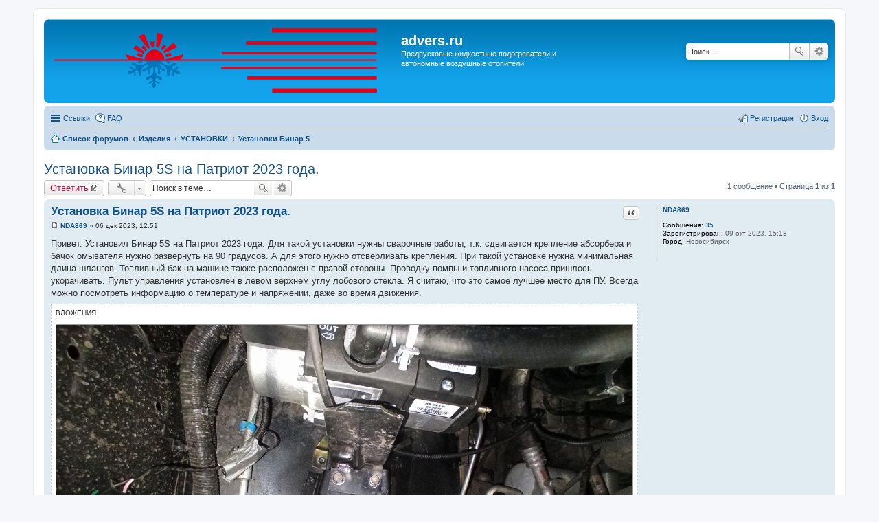

--- FILE ---
content_type: text/html; charset=UTF-8
request_url: https://advers.ru/forum/viewtopic.php?f=25&t=5324&p=62718
body_size: 5312
content:
<!DOCTYPE html>
<html dir="ltr" lang="ru">
<head>
<meta charset="utf-8" />
<meta name="viewport" content="width=device-width, initial-scale=1" />

<title>Установка Бинар 5S на Патриот 2023 года. - advers.ru</title>


	<link rel="canonical" href="https://advers.ru/forum/viewtopic.php?t=5324">

<!--
	phpBB style name: prosilver
	Based on style:   prosilver (this is the default phpBB3 style)
	Original author:  Tom Beddard ( http://www.subBlue.com/ )
	Modified by:
-->

<link href="./styles/prosilver/theme/stylesheet.css?assets_version=8" rel="stylesheet">
<link href="./styles/prosilver/theme/ru/stylesheet.css?assets_version=8" rel="stylesheet">
<link href="./styles/prosilver/theme/responsive.css?assets_version=8" rel="stylesheet" media="all and (max-width: 700px), all and (max-device-width: 700px)">



<!--[if lte IE 9]>
	<link href="./styles/prosilver/theme/tweaks.css?assets_version=8" rel="stylesheet">
<![endif]-->





</head>
<body id="phpbb" class="nojs notouch section-viewtopic ltr ">


<div id="wrap">
	<a id="top" class="anchor" accesskey="t"></a>
	<div id="page-header">
		<div class="headerbar" role="banner">
			<div class="inner">

			<div id="site-description">
				<a id="logo" class="logo" href="/" title="Список форумов"><span class="imageset site_logo"></span></a>
				<h1>advers.ru</h1>
				<p>Предпусковые жидкостные подогреватели и автономные воздушные отопители</p>
				<p class="skiplink"><a href="#start_here">Пропустить</a></p>
			</div>

									<div id="search-box" class="search-box search-header" role="search">
				<form action="./search.php" method="get" id="search">
				<fieldset>
					<input name="keywords" id="keywords" type="search" maxlength="128" title="Ключевые слова" class="inputbox search tiny" size="20" value="" placeholder="Поиск…" />
					<button class="button icon-button search-icon" type="submit" title="Поиск">Поиск</button>
					<a href="./search.php" class="button icon-button search-adv-icon" title="Расширенный поиск">Расширенный поиск</a>
					<input type="hidden" name="sid" value="96c2ccd3356aafb20b636b4d6dbeb666" />

				</fieldset>
				</form>
			</div>
			
			</div>
		</div>
				<div class="navbar" role="navigation">
	<div class="inner">

	<ul id="nav-main" class="linklist bulletin" role="menubar">

		<li id="quick-links" class="small-icon responsive-menu dropdown-container" data-skip-responsive="true">
			<a href="#" class="responsive-menu-link dropdown-trigger">Ссылки</a>
			<div class="dropdown hidden">
				<div class="pointer"><div class="pointer-inner"></div></div>
				<ul class="dropdown-contents" role="menu">
					
											<li class="separator"></li>
																								<li class="small-icon icon-search-unanswered"><a href="./search.php?search_id=unanswered" role="menuitem">Сообщения без ответов</a></li>
						<li class="small-icon icon-search-active"><a href="./search.php?search_id=active_topics" role="menuitem">Активные темы</a></li>
						<li class="separator"></li>
						<li class="small-icon icon-search"><a href="./search.php" role="menuitem">Поиск</a></li>
					
											<li class="separator"></li>
												<li class="small-icon icon-team"><a href="./memberlist.php?mode=team" role="menuitem">Наша команда</a></li>										<li class="separator"></li>

									</ul>
			</div>
		</li>

				<li class="small-icon icon-faq" data-skip-responsive="true"><a href="./faq.php" rel="help" title="Часто задаваемые вопросы" role="menuitem">FAQ</a></li>
						
			<li class="small-icon icon-logout rightside"  data-skip-responsive="true"><a href="./ucp.php?mode=login" title="Вход" accesskey="x" role="menuitem">Вход</a></li>
					<li class="small-icon icon-register rightside" data-skip-responsive="true"><a href="./ucp.php?mode=register" role="menuitem">Регистрация</a></li>
						</ul>

	<ul id="nav-breadcrumbs" class="linklist navlinks" role="menubar">
						<li class="small-icon icon-home breadcrumbs">
									<span class="crumb"><a href="./index.php" accesskey="h" itemtype="http://data-vocabulary.org/Breadcrumb" itemscope="" data-navbar-reference="index">Список форумов</a></span>
											<span class="crumb"><a href="./viewforum.php?f=10" itemtype="http://data-vocabulary.org/Breadcrumb" itemscope="" data-forum-id="10">Изделия</a></span>
															<span class="crumb"><a href="./viewforum.php?f=24" itemtype="http://data-vocabulary.org/Breadcrumb" itemscope="" data-forum-id="24">УСТАНОВКИ</a></span>
															<span class="crumb"><a href="./viewforum.php?f=25" itemtype="http://data-vocabulary.org/Breadcrumb" itemscope="" data-forum-id="25">Установки Бинар 5</a></span>
												</li>
		
					<li class="rightside responsive-search" style="display: none;"><a href="./search.php" title="Параметры расширенного поиска" role="menuitem">Поиск</a></li>
			</ul>

	</div>
</div>
	</div>

	
	<a id="start_here" class="anchor"></a>
	<div id="page-body" role="main">
		
		
<h2 class="topic-title"><a href="./viewtopic.php?f=25&amp;t=5324">Установка Бинар 5S на Патриот 2023 года.</a></h2>
<!-- NOTE: remove the style="display: none" when you want to have the forum description on the topic body -->
<div style="display: none !important;">Ваши отчеты о установках  на свое авто <br />Бинар-СВ, Бинар-Компакт, Binar-5S<br /></div>


<div class="action-bar top">

	<div class="buttons">
		
			<a href="./posting.php?mode=reply&amp;f=25&amp;t=5324" class="button icon-button reply-icon" title="Ответить">
			Ответить		</a>
	
			</div>

		<div class="dropdown-container dropdown-button-control topic-tools">
		<span title="Управление темой" class="button icon-button tools-icon dropdown-trigger dropdown-select"></span>
		<div class="dropdown hidden">
			<div class="pointer"><div class="pointer-inner"></div></div>
			<ul class="dropdown-contents">
																								<li class="small-icon icon-print"><a href="./viewtopic.php?f=25&amp;t=5324&amp;view=print" title="Версия для печати" accesskey="p">Версия для печати</a></li>							</ul>
		</div>
	</div>

			<div class="search-box" role="search">
			<form method="get" id="topic-search" action="./search.php">
			<fieldset>
				<input class="inputbox search tiny"  type="search" name="keywords" id="search_keywords" size="20" placeholder="Поиск в теме…" />
				<button class="button icon-button search-icon" type="submit" title="Поиск">Поиск</button>
				<a href="./search.php" class="button icon-button search-adv-icon" title="Расширенный поиск">Расширенный поиск</a>
				<input type="hidden" name="t" value="5324" />
<input type="hidden" name="sf" value="msgonly" />
<input type="hidden" name="sid" value="96c2ccd3356aafb20b636b4d6dbeb666" />

			</fieldset>
			</form>
		</div>
	
			<div class="pagination">
			1 сообщение
							&bull; Страница <strong>1</strong> из <strong>1</strong>
					</div>
		</div>


			<div id="p62718" class="post has-profile bg2">
		<div class="inner">

		<dl class="postprofile" id="profile62718">
			<dt class="no-profile-rank no-avatar">
				<div class="avatar-container">
																			</div>
								<a href="./memberlist.php?mode=viewprofile&amp;u=9500" class="username">NDA869</a>							</dt>

			
		<dd class="profile-posts"><strong>Сообщения:</strong> <a href="./search.php?author_id=9500&amp;sr=posts">35</a></dd>		<dd class="profile-joined"><strong>Зарегистрирован:</strong> 09 окт 2023, 15:13</dd>		
		
											<dd class="profile-custom-field profile-city"><strong>Город:</strong> Новосибирск</dd>
							
						
		</dl>

		<div class="postbody">
						<div id="post_content62718">

			<h3 class="first"><a href="#p62718">Установка Бинар 5S на Патриот 2023 года.</a></h3>

											<ul class="post-buttons">
																																									<li>
							<a href="./posting.php?mode=quote&amp;f=25&amp;p=62718" title="Ответить с цитатой" class="button icon-button quote-icon"><span>Цитата</span></a>
						</li>
														</ul>
							
						<p class="author"><a href="./viewtopic.php?p=62718#p62718"><span class="imageset icon_post_target" title="Сообщение">Сообщение</span></a><span class="responsive-hide"> <strong><a href="./memberlist.php?mode=viewprofile&amp;u=9500" class="username">NDA869</a></strong> &raquo; </span>06 дек 2023, 12:51 </p>
			
			
			
			<div class="content">Привет. Установил Бинар 5S на Патриот 2023 года. Для такой установки нужны сварочные работы, т.к. сдвигается крепление абсорбера и бачок омывателя нужно развернуть на 90 градусов. А для этого нужно отсверливать крепления. При такой установке нужна минимальная длина шлангов. Топливный бак на машине также расположен с правой стороны. Проводку помпы и топливного насоса пришлось укорачивать. Пульт управления установлен в левом верхнем углу лобового стекла. Я считаю, что это самое лучшее место для ПУ. Всегда можно посмотреть информацию о температуре и напряжении, даже во время движения.</div>

							<dl class="attachbox">
					<dt>
						Вложения
					</dt>
											<dd>
	
		

				<dl class="file">
			<dt class="attach-image"><img src="./download/file.php?id=10109" class="postimage" alt="IMG_20231206_164013.jpg" onclick="viewableArea(this);" /></dt>
						<dd>IMG_20231206_164013.jpg (814.15 КБ) 895 просмотров</dd>
		</dl>
		
		


		
		
	</dd>
											<dd>
	
		

				<dl class="file">
			<dt class="attach-image"><img src="./download/file.php?id=10108" class="postimage" alt="IMG_20231206_164250.jpg" onclick="viewableArea(this);" /></dt>
						<dd>IMG_20231206_164250.jpg (837.47 КБ) 895 просмотров</dd>
		</dl>
		
		


		
		
	</dd>
											<dd>
	
		

				<dl class="file">
			<dt class="attach-image"><img src="./download/file.php?id=10106" class="postimage" alt="IMG_20231206_164101.jpg" onclick="viewableArea(this);" /></dt>
						<dd>IMG_20231206_164101.jpg (664.75 КБ) 895 просмотров</dd>
		</dl>
		
		


		
		
	</dd>
											<dd>
	
		

				<dl class="file">
			<dt class="attach-image"><img src="./download/file.php?id=10107" class="postimage" alt="IMG_20231206_164201.jpg" onclick="viewableArea(this);" /></dt>
						<dd>IMG_20231206_164201.jpg (831.57 КБ) 895 просмотров</dd>
		</dl>
		
		


		
		
	</dd>
									</dl>
			
									
									
						</div>

		</div>

		<div class="back2top"><a href="#top" class="top" title="Вернуться к началу">Вернуться к началу</a></div>

		</div>
	</div>

	<hr class="divider" />
	


<div class="action-bar bottom">
	<div class="buttons">
		
			<a href="./posting.php?mode=reply&amp;f=25&amp;t=5324" class="button icon-button reply-icon" title="Ответить">
			Ответить		</a>
	
			</div>

		<div class="dropdown-container dropdown-button-control topic-tools">
		<span title="Управление темой" class="button icon-button tools-icon dropdown-trigger dropdown-select"></span>
		<div class="dropdown hidden">
			<div class="pointer"><div class="pointer-inner"></div></div>
			<ul class="dropdown-contents">
																								<li class="small-icon icon-print"><a href="./viewtopic.php?f=25&amp;t=5324&amp;view=print" title="Версия для печати" accesskey="p">Версия для печати</a></li>							</ul>
		</div>
	</div>

	
			<div class="pagination">
			1 сообщение
							&bull; Страница <strong>1</strong> из <strong>1</strong>
					</div>
		<div class="clear"></div>
</div>


	<p class="jumpbox-return"><a href="./viewforum.php?f=25" class="left-box arrow-left" accesskey="r">Вернуться в «Установки Бинар 5»</a></p>


	<div class="dropdown-container dropdown-container-right dropdown-up dropdown-left dropdown-button-control" id="jumpbox">
		<span title="Перейти" class="dropdown-trigger button dropdown-select">
			Перейти		</span>
		<div class="dropdown hidden">
			<div class="pointer"><div class="pointer-inner"></div></div>
			<ul class="dropdown-contents">
																			<li><a href="./viewforum.php?f=10">Изделия</a></li>
																<li>&nbsp; &nbsp;<a href="./viewforum.php?f=29">НОВОСТИ</a></li>
																<li>&nbsp; &nbsp;<a href="./viewforum.php?f=24">УСТАНОВКИ</a></li>
																<li>&nbsp; &nbsp;&nbsp; &nbsp;<a href="./viewforum.php?f=25">Установки Бинар 5</a></li>
																<li>&nbsp; &nbsp;&nbsp; &nbsp;<a href="./viewforum.php?f=26">Установки Планар</a></li>
																<li>&nbsp; &nbsp;&nbsp; &nbsp;<a href="./viewforum.php?f=27">Установки 14ТС-10</a></li>
																<li>&nbsp; &nbsp;&nbsp; &nbsp;<a href="./viewforum.php?f=28">Другие установки</a></li>
																<li>&nbsp; &nbsp;<a href="./viewforum.php?f=1">Бинар 5 (Выпуск модели прекращен)</a></li>
																<li>&nbsp; &nbsp;&nbsp; &nbsp;<a href="./viewforum.php?f=19">Неисправности</a></li>
																<li>&nbsp; &nbsp;&nbsp; &nbsp;<a href="./viewforum.php?f=21">Все о программном обеспечении</a></li>
																<li>&nbsp; &nbsp;&nbsp; &nbsp;<a href="./viewforum.php?f=22">Устройства управления</a></li>
																<li>&nbsp; &nbsp;<a href="./viewforum.php?f=32">Бинар-Компакт</a></li>
																<li>&nbsp; &nbsp;&nbsp; &nbsp;<a href="./viewforum.php?f=33">Неисправности</a></li>
																<li>&nbsp; &nbsp;<a href="./viewforum.php?f=38">Binar-5S</a></li>
																<li>&nbsp; &nbsp;<a href="./viewforum.php?f=35">Планар 2Д</a></li>
																<li>&nbsp; &nbsp;<a href="./viewforum.php?f=3">Планар 4Д</a></li>
																<li>&nbsp; &nbsp;<a href="./viewforum.php?f=6">Планар 44Д</a></li>
																<li>&nbsp; &nbsp;<a href="./viewforum.php?f=40">Спутник-2Д и 3Д</a></li>
																<li>&nbsp; &nbsp;<a href="./viewforum.php?f=7">14ТС-10</a></li>
																<li>&nbsp; &nbsp;<a href="./viewforum.php?f=39">Газовые подогреватели и отопители</a></li>
																<li>&nbsp; &nbsp;<a href="./viewforum.php?f=23">Теплостар 04ТС 05ТС</a></li>
																<li>&nbsp; &nbsp;<a href="./viewforum.php?f=8">Прочая продукция</a></li>
																<li>&nbsp; &nbsp;<a href="./viewforum.php?f=36">Устройства управления и диагностики</a></li>
																<li>&nbsp; &nbsp;<a href="./viewforum.php?f=11">Запасные части</a></li>
																<li>&nbsp; &nbsp;<a href="./viewforum.php?f=31">Вопросы производителю</a></li>
																<li>&nbsp; &nbsp;<a href="./viewforum.php?f=37">Изделия с индивидуальными изменениями</a></li>
																<li><a href="./viewforum.php?f=12">Организационные вопросы</a></li>
																<li>&nbsp; &nbsp;<a href="./viewforum.php?f=5">Покупка</a></li>
																<li>&nbsp; &nbsp;<a href="./viewforum.php?f=9">Гарантия</a></li>
																<li>&nbsp; &nbsp;<a href="./viewforum.php?f=13">Дилеры и сервисные центры</a></li>
																<li>&nbsp; &nbsp;<a href="./viewforum.php?f=34">Дилерский раздел</a></li>
																<li><a href="./viewforum.php?f=14">Форум autoterm.ru</a></li>
																<li>&nbsp; &nbsp;<a href="./viewforum.php?f=15">Замечания и предложения по работе форума</a></li>
																<li>&nbsp; &nbsp;<a href="./viewforum.php?f=30">Служебный раздел</a></li>
										</ul>
		</div>
	</div>


	<div class="stat-block online-list">
		<h3>Кто сейчас на конференции</h3>
		<p>Сейчас этот форум просматривают: нет зарегистрированных пользователей и 9 гостей</p>
	</div>

			</div>


<div id="page-footer" role="contentinfo">



	<div class="navbar" role="navigation">
	<div class="inner">

	<ul id="nav-footer" class="linklist bulletin" role="menubar">
		<li class="small-icon icon-home breadcrumbs">
									<span class="crumb"><a href="./index.php" data-navbar-reference="index">Список форумов</a></span>
					</li>
		
				<li class="rightside">Часовой пояс: <abbr title="UTC+3">UTC+03:00</abbr></li>
							<li class="small-icon icon-delete-cookies rightside"><a href="./ucp.php?mode=delete_cookies" data-ajax="true" data-refresh="true" role="menuitem">Удалить cookies конференции</a></li>
									<li class="small-icon icon-team rightside" data-last-responsive="true"><a href="./memberlist.php?mode=team" role="menuitem">Наша команда</a></li>				<li class="small-icon icon-contact rightside" data-last-responsive="true"><a href="./memberlist.php?mode=contactadmin" role="menuitem">Связаться с администрацией</a></li>	</ul>

	</div>
</div>

	<div class="copyright">
				Создано на основе <noindex><a rel="nofollow" href="https://www.phpbb.com/">phpBB</a></noindex>&reg; Forum Software &copy; phpBB Limited
		<br /><noindex><a rel="nofollow" href='http://www.phpbbguru.net/'>Русская поддержка phpBB</a></noindex>				<br />GZIP: On			</div>

	<div id="darkenwrapper" data-ajax-error-title="Ошибка AJAX" data-ajax-error-text="При обработке запроса произошла ошибка." data-ajax-error-text-abort="Запрос прерван пользователем." data-ajax-error-text-timeout="Время запроса истекло; повторите попытку." data-ajax-error-text-parsererror="При выполнении запроса возникла непредвиденная ошибка, и сервер вернул неверный ответ.">
		<div id="darken">&nbsp;</div>
	</div>

	<div id="phpbb_alert" class="phpbb_alert" data-l-err="Ошибка" data-l-timeout-processing-req="Время выполнения запроса истекло.">
		<a href="#" class="alert_close"></a>
		<h3 class="alert_title">&nbsp;</h3><p class="alert_text"></p>
	</div>
	<div id="phpbb_confirm" class="phpbb_alert">
		<a href="#" class="alert_close"></a>
		<div class="alert_text"></div>
	</div>
</div>

</div>

<div>
	<a id="bottom" class="anchor" accesskey="z"></a>
	</div>

<script type="text/javascript" src="./assets/javascript/jquery.min.js?assets_version=8"></script>
<script type="text/javascript" src="./assets/javascript/core.js?assets_version=8"></script>


<script type="text/javascript" src="./styles/prosilver/template/forum_fn.js?assets_version=8"></script>

<script type="text/javascript" src="./styles/prosilver/template/ajax.js?assets_version=8"></script>




</body>
</html>


--- FILE ---
content_type: image/svg+xml
request_url: https://advers.ru/themes/autoterm/assets/images/advers_orig_logo_full.svg
body_size: 15150
content:
<?xml version="1.0" encoding="UTF-8"?>
<!DOCTYPE svg PUBLIC "-//W3C//DTD SVG 1.1//EN" "http://www.w3.org/Graphics/SVG/1.1/DTD/svg11.dtd">
<svg version="1.2" width="108.71mm" height="21.77mm" viewBox="4988 13773 10871 2177" preserveAspectRatio="xMidYMid" fill-rule="evenodd" stroke-width="28.222" stroke-linejoin="round" xmlns="http://www.w3.org/2000/svg" xmlns:ooo="http://xml.openoffice.org/svg/export" xmlns:xlink="http://www.w3.org/1999/xlink" xmlns:presentation="http://sun.com/xmlns/staroffice/presentation" xmlns:smil="http://www.w3.org/2001/SMIL20/" xmlns:anim="urn:oasis:names:tc:opendocument:xmlns:animation:1.0" xml:space="preserve">
 <defs class="EmbeddedBulletChars">
  <g id="bullet-char-template-57356" transform="scale(0.00048828125,-0.00048828125)">
   <path d="M 580,1141 L 1163,571 580,0 -4,571 580,1141 Z"/>
  </g>
  <g id="bullet-char-template-57354" transform="scale(0.00048828125,-0.00048828125)">
   <path d="M 8,1128 L 1137,1128 1137,0 8,0 8,1128 Z"/>
  </g>
  <g id="bullet-char-template-10146" transform="scale(0.00048828125,-0.00048828125)">
   <path d="M 174,0 L 602,739 174,1481 1456,739 174,0 Z M 1358,739 L 309,1346 659,739 1358,739 Z"/>
  </g>
  <g id="bullet-char-template-10132" transform="scale(0.00048828125,-0.00048828125)">
   <path d="M 2015,739 L 1276,0 717,0 1260,543 174,543 174,936 1260,936 717,1481 1274,1481 2015,739 Z"/>
  </g>
  <g id="bullet-char-template-10007" transform="scale(0.00048828125,-0.00048828125)">
   <path d="M 0,-2 C -7,14 -16,27 -25,37 L 356,567 C 262,823 215,952 215,954 215,979 228,992 255,992 264,992 276,990 289,987 310,991 331,999 354,1012 L 381,999 492,748 772,1049 836,1024 860,1049 C 881,1039 901,1025 922,1006 886,937 835,863 770,784 769,783 710,716 594,584 L 774,223 C 774,196 753,168 711,139 L 727,119 C 717,90 699,76 672,76 641,76 570,178 457,381 L 164,-76 C 142,-110 111,-127 72,-127 30,-127 9,-110 8,-76 1,-67 -2,-52 -2,-32 -2,-23 -1,-13 0,-2 Z"/>
  </g>
  <g id="bullet-char-template-10004" transform="scale(0.00048828125,-0.00048828125)">
   <path d="M 285,-33 C 182,-33 111,30 74,156 52,228 41,333 41,471 41,549 55,616 82,672 116,743 169,778 240,778 293,778 328,747 346,684 L 369,508 C 377,444 397,411 428,410 L 1163,1116 C 1174,1127 1196,1133 1229,1133 1271,1133 1292,1118 1292,1087 L 1292,965 C 1292,929 1282,901 1262,881 L 442,47 C 390,-6 338,-33 285,-33 Z"/>
  </g>
  <g id="bullet-char-template-9679" transform="scale(0.00048828125,-0.00048828125)">
   <path d="M 813,0 C 632,0 489,54 383,161 276,268 223,411 223,592 223,773 276,916 383,1023 489,1130 632,1184 813,1184 992,1184 1136,1130 1245,1023 1353,916 1407,772 1407,592 1407,412 1353,268 1245,161 1136,54 992,0 813,0 Z"/>
  </g>
  <g id="bullet-char-template-8226" transform="scale(0.00048828125,-0.00048828125)">
   <path d="M 346,457 C 273,457 209,483 155,535 101,586 74,649 74,723 74,796 101,859 155,911 209,963 273,989 346,989 419,989 480,963 531,910 582,859 608,796 608,723 608,648 583,586 532,535 482,483 420,457 346,457 Z"/>
  </g>
  <g id="bullet-char-template-8211" transform="scale(0.00048828125,-0.00048828125)">
   <path d="M -4,459 L 1135,459 1135,606 -4,606 -4,459 Z"/>
  </g>
  <g id="bullet-char-template-61548" transform="scale(0.00048828125,-0.00048828125)">
   <path d="M 173,740 C 173,903 231,1043 346,1159 462,1274 601,1332 765,1332 928,1332 1067,1274 1183,1159 1299,1043 1357,903 1357,740 1357,577 1299,437 1183,322 1067,206 928,148 765,148 601,148 462,206 346,322 231,437 173,577 173,740 Z"/>
  </g>
 </defs>
 <g class="Page">
  <g class="com.sun.star.drawing.PolyPolygonShape">
   <g id="id3">
    <rect class="BoundingBox" stroke="none" fill="none" x="10630" y="14580" width="5221" height="74"/>
    <path fill="rgb(227,0,22)" stroke="none" d="M 10640,14590 L 15840,14590 15840,14643 10640,14643 10640,14590 Z"/>
    <path fill="none" stroke="rgb(227,0,22)" stroke-width="20" stroke-linejoin="miter" d="M 10640,14590 L 15840,14590 15840,14643 10640,14643 10640,14590 Z"/>
   </g>
  </g>
  <g class="com.sun.star.drawing.PolyPolygonShape">
   <g id="id4">
    <rect class="BoundingBox" stroke="none" fill="none" x="10616" y="15073" width="5239" height="74"/>
    <path fill="rgb(227,0,22)" stroke="none" d="M 10626,15083 L 15844,15083 15844,15136 10626,15136 10626,15083 Z"/>
    <path fill="none" stroke="rgb(227,0,22)" stroke-width="20" stroke-linejoin="miter" d="M 10626,15083 L 15844,15083 15844,15136 10626,15136 10626,15083 Z"/>
   </g>
  </g>
  <g class="com.sun.star.drawing.PolyPolygonShape">
   <g id="id5">
    <rect class="BoundingBox" stroke="none" fill="none" x="12323" y="13773" width="3531" height="149"/>
    <path fill="rgb(227,0,22)" stroke="none" d="M 12333,13783 L 15843,13783 15843,13911 12333,13911 12333,13783 Z"/>
    <path fill="none" stroke="rgb(227,0,22)" stroke-width="20" stroke-linejoin="miter" d="M 12333,13783 L 15843,13783 15843,13911 12333,13911 12333,13783 Z"/>
   </g>
  </g>
  <g class="com.sun.star.drawing.PolyPolygonShape">
   <g id="id6">
    <rect class="BoundingBox" stroke="none" fill="none" x="12330" y="15801" width="3529" height="149"/>
    <path fill="rgb(227,0,22)" stroke="none" d="M 12340,15811 L 15847,15811 15847,15939 12340,15939 12340,15811 Z"/>
    <path fill="none" stroke="rgb(227,0,22)" stroke-width="20" stroke-linejoin="miter" d="M 12340,15811 L 15847,15811 15847,15939 12340,15939 12340,15811 Z"/>
   </g>
  </g>
  <g class="com.sun.star.drawing.PolyPolygonShape">
   <g id="id7">
    <rect class="BoundingBox" stroke="none" fill="none" x="11447" y="14219" width="4405" height="109"/>
    <path fill="rgb(227,0,22)" stroke="none" d="M 11457,14229 L 15841,14229 15841,14317 11457,14317 11457,14229 Z"/>
    <path fill="none" stroke="rgb(227,0,22)" stroke-width="20" stroke-linejoin="miter" d="M 11457,14229 L 15841,14229 15841,14317 11457,14317 11457,14229 Z"/>
   </g>
  </g>
  <g class="com.sun.star.drawing.PolyPolygonShape">
   <g id="id8">
    <rect class="BoundingBox" stroke="none" fill="none" x="11491" y="15396" width="4364" height="109"/>
    <path fill="rgb(227,0,22)" stroke="none" d="M 11501,15406 L 15844,15406 15844,15494 11501,15494 11501,15406 Z"/>
    <path fill="none" stroke="rgb(227,0,22)" stroke-width="20" stroke-linejoin="miter" d="M 11501,15406 L 15844,15406 15844,15494 11501,15494 11501,15406 Z"/>
   </g>
  </g>
  <g class="com.sun.star.drawing.PolyPolygonShape">
   <g id="id9">
    <rect class="BoundingBox" stroke="none" fill="none" x="8686" y="14649" width="674" height="186"/>
    <path fill="rgb(227,0,22)" stroke="none" d="M 9234,14823 L 9336,14666 8761,14823 9234,14823 Z"/>
    <path fill="none" stroke="rgb(227,0,22)" stroke-width="20" stroke-linejoin="miter" d="M 9234,14823 L 9336,14666 8761,14823 9234,14823 Z"/>
   </g>
  </g>
  <g class="com.sun.star.drawing.PolyPolygonShape">
   <g id="id10">
    <rect class="BoundingBox" stroke="none" fill="none" x="7369" y="14649" width="674" height="186"/>
    <path fill="rgb(227,0,22)" stroke="none" d="M 7494,14823 L 7392,14666 7967,14823 7494,14823 Z"/>
    <path fill="none" stroke="rgb(227,0,22)" stroke-width="20" stroke-linejoin="miter" d="M 7494,14823 L 7392,14666 7967,14823 7494,14823 Z"/>
   </g>
  </g>
  <g class="com.sun.star.drawing.PolyPolygonShape">
   <g id="id11">
    <rect class="BoundingBox" stroke="none" fill="none" x="8728" y="14596" width="228" height="154"/>
    <path fill="rgb(227,0,22)" stroke="none" d="M 8762,14737 L 8940,14703 8896,14610 8741,14677 8762,14737 Z"/>
    <path fill="none" stroke="rgb(227,0,22)" stroke-width="20" stroke-linejoin="miter" d="M 8762,14737 L 8940,14703 8896,14610 8741,14677 8762,14737 Z"/>
   </g>
  </g>
  <g class="com.sun.star.drawing.ClosedBezierShape">
   <g id="id12">
    <rect class="BoundingBox" stroke="none" fill="none" x="8033" y="14497" width="665" height="344"/>
    <path fill="rgb(227,0,22)" stroke="none" d="M 8364,14507 C 8542,14507 8685,14651 8686,14830 L 8044,14830 C 8044,14651 8188,14507 8364,14507 Z"/>
    <path fill="none" stroke="rgb(227,0,22)" stroke-width="20" stroke-linejoin="miter" d="M 8364,14507 C 8542,14507 8685,14651 8686,14830 L 8044,14830 C 8044,14651 8188,14507 8364,14507 Z"/>
   </g>
  </g>
  <g class="com.sun.star.drawing.PolyPolygonShape">
   <g id="id13">
    <rect class="BoundingBox" stroke="none" fill="none" x="7758" y="14598" width="228" height="154"/>
    <path fill="rgb(227,0,22)" stroke="none" d="M 7950,14739 L 7773,14705 7816,14612 7972,14679 7950,14739 Z"/>
    <path fill="none" stroke="rgb(227,0,22)" stroke-width="20" stroke-linejoin="miter" d="M 7950,14739 L 7773,14705 7816,14612 7972,14679 7950,14739 Z"/>
   </g>
  </g>
  <g class="com.sun.star.drawing.PolyPolygonShape">
   <g id="id14">
    <rect class="BoundingBox" stroke="none" fill="none" x="7644" y="14341" width="391" height="297"/>
    <path fill="rgb(227,0,22)" stroke="none" d="M 7744,14356 L 7660,14471 7996,14624 8020,14586 7744,14356 Z"/>
    <path fill="none" stroke="rgb(227,0,22)" stroke-width="20" stroke-linejoin="miter" d="M 7744,14356 L 7660,14471 7996,14624 8020,14586 7744,14356 Z"/>
   </g>
  </g>
  <g class="com.sun.star.drawing.PolyPolygonShape">
   <g id="id15">
    <rect class="BoundingBox" stroke="none" fill="none" x="8657" y="14258" width="473" height="359"/>
    <path fill="rgb(227,0,22)" stroke="none" d="M 9010,14273 L 9113,14416 8700,14603 8671,14557 9010,14273 Z"/>
    <path fill="none" stroke="rgb(227,0,22)" stroke-width="20" stroke-linejoin="miter" d="M 9010,14273 L 9113,14416 8700,14603 8671,14557 9010,14273 Z"/>
   </g>
  </g>
  <g class="com.sun.star.drawing.PolyPolygonShape">
   <g id="id16">
    <rect class="BoundingBox" stroke="none" fill="none" x="7914" y="14350" width="197" height="206"/>
    <path fill="rgb(227,0,22)" stroke="none" d="M 8005,14365 L 7930,14422 8059,14541 8097,14506 8005,14365 Z"/>
    <path fill="none" stroke="rgb(227,0,22)" stroke-width="20" stroke-linejoin="miter" d="M 8005,14365 L 7930,14422 8059,14541 8097,14506 8005,14365 Z"/>
   </g>
  </g>
  <g class="com.sun.star.drawing.PolyPolygonShape">
   <g id="id17">
    <rect class="BoundingBox" stroke="none" fill="none" x="8572" y="14319" width="197" height="206"/>
    <path fill="rgb(227,0,22)" stroke="none" d="M 8677,14334 L 8752,14391 8623,14510 8585,14475 8677,14334 Z"/>
    <path fill="none" stroke="rgb(227,0,22)" stroke-width="20" stroke-linejoin="miter" d="M 8677,14334 L 8752,14391 8623,14510 8585,14475 8677,14334 Z"/>
   </g>
  </g>
  <g class="com.sun.star.drawing.PolyPolygonShape">
   <g id="id18">
    <rect class="BoundingBox" stroke="none" fill="none" x="7827" y="13957" width="384" height="519"/>
    <path fill="rgb(227,0,22)" stroke="none" d="M 8011,13971 L 7843,14059 8149,14461 8197,14432 8011,13971 Z"/>
    <path fill="none" stroke="rgb(227,0,22)" stroke-width="20" stroke-linejoin="miter" d="M 8011,13971 L 7843,14059 8149,14461 8197,14432 8011,13971 Z"/>
   </g>
  </g>
  <g class="com.sun.star.drawing.PolyPolygonShape">
   <g id="id19">
    <rect class="BoundingBox" stroke="none" fill="none" x="8192" y="14223" width="167" height="197"/>
    <path fill="rgb(227,0,22)" stroke="none" d="M 8346,14234 L 8208,14235 8284,14408 8327,14406 8346,14234 Z"/>
    <path fill="none" stroke="rgb(227,0,22)" stroke-width="20" stroke-linejoin="miter" d="M 8346,14234 L 8208,14235 8284,14408 8327,14406 8346,14234 Z"/>
   </g>
  </g>
  <g class="com.sun.star.drawing.PolyPolygonShape">
   <g id="id20">
    <rect class="BoundingBox" stroke="none" fill="none" x="8416" y="13925" width="251" height="510"/>
    <path fill="rgb(227,0,22)" stroke="none" d="M 8457,13939 L 8427,14393 8509,14421 8653,13995 8457,13939 Z"/>
    <path fill="none" stroke="rgb(227,0,22)" stroke-width="20" stroke-linejoin="miter" d="M 8457,13939 L 8427,14393 8509,14421 8653,13995 8457,13939 Z"/>
   </g>
  </g>
  <g class="com.sun.star.drawing.ClosedBezierShape">
   <g id="id21">
    <rect class="BoundingBox" stroke="none" fill="none" x="7472" y="14829" width="1763" height="969"/>
    <path fill="rgb(0,118,186)" stroke="none" d="M 8318,15584 C 8238,15615 8257,15638 8206,15642 8165,15646 8187,15646 8158,15633 8210,15525 8223,15597 8324,15533 8316,15512 8362,15550 8284,15483 8281,15480 8235,15452 8234,15451 8177,15490 8160,15538 8091,15513 8064,15399 8093,15437 8196,15391 8301,15343 8237,15353 8299,15292 L 8324,15271 8321,15063 C 8262,15096 8259,15112 8208,15151 8217,15263 8266,15290 8174,15340 8105,15254 8146,15269 8163,15145 8067,15192 8044,15300 7954,15211 7992,15080 8124,15198 8161,14974 8015,15025 7909,15092 7915,15252 7919,15351 7958,15345 7849,15384 L 7833,15348 C 7831,15342 7829,15335 7827,15329 7820,15287 7844,15220 7779,15200 7775,15198 7768,15198 7764,15197 L 7719,15204 C 7695,15295 7718,15192 7725,15275 7728,15321 7731,15351 7707,15386 7642,15339 7668,15356 7680,15247 7610,15290 7565,15339 7473,15321 7461,15180 7548,15240 7644,15170 7574,15147 7542,15152 7510,15090 7564,15043 7540,15052 7602,15089 L 7686,15161 C 7863,15083 7684,15184 7729,15041 7712,15037 7672,15029 7656,15022 7604,14999 7619,15012 7588,14970 7653,14890 7657,14903 7734,14961 7843,15045 7794,15005 7852,15009 7927,15014 7953,15054 8083,14938 8113,14912 8093,14934 8117,14901 L 7969,14870 C 7952,14910 7903,14956 7867,14957 7802,14959 7830,14961 7792,14930 7847,14821 7857,14893 7956,14830 7955,14829 7955,14829 7954,14829 L 8745,14829 C 8744,14829 8744,14829 8743,14830 8835,14895 8879,14828 8908,14950 8751,15014 8852,14819 8587,14906 8638,14976 8771,15022 8810,15018 8890,15010 8850,15051 8950,14974 9048,14898 9154,14940 9083,15000 9080,15002 9075,15009 9071,15012 9067,15015 9062,15019 9057,15022 9029,15039 9013,15037 8981,15045 8980,15048 8980,15059 8979,15056 8979,15054 8978,15066 8977,15068 8968,15106 8914,15169 9018,15148 9108,15129 9098,15033 9184,15090 9155,15153 9123,15149 9058,15162 L 9163,15216 C 9219,15245 9220,15255 9233,15317 9086,15343 9137,15308 9016,15239 9022,15311 9042,15334 9007,15385 8918,15350 8974,15290 8989,15211 L 8945,15175 C 8893,15186 8937,15168 8908,15200 8879,15231 8883,15220 8875,15256 8858,15340 8936,15386 8804,15375 8748,15295 8795,15252 8780,15179 L 8751,15108 C 8730,15070 8753,15094 8715,15059 8665,15015 8596,14988 8533,14971 L 8577,15112 C 8696,15151 8724,15108 8737,15211 8648,15280 8639,15185 8536,15144 8547,15273 8617,15298 8498,15350 8443,15258 8485,15252 8497,15148 8456,15113 8436,15090 8385,15066 8384,15177 8374,15272 8440,15350 8528,15451 8639,15350 8605,15513 8527,15541 8551,15512 8494,15477 8453,15451 8509,15476 8444,15449 8438,15457 8411,15480 8409,15482 8381,15514 8392,15481 8372,15533 8439,15579 8411,15550 8461,15568 8568,15606 8515,15546 8537,15638 8519,15648 8557,15679 8462,15633 8428,15618 8469,15610 8384,15593 8406,15710 8444,15753 8329,15797 8277,15705 8297,15699 8318,15584 Z"/>
   </g>
  </g>
  <g class="com.sun.star.drawing.PolyPolygonShape">
   <g id="id22">
    <rect class="BoundingBox" stroke="none" fill="none" x="4988" y="14827" width="10867" height="48"/>
    <path fill="rgb(227,0,22)" stroke="none" d="M 4998,14837 L 15844,14837 15844,14864 4998,14864 4998,14837 Z"/>
    <path fill="none" stroke="rgb(227,0,22)" stroke-width="20" stroke-linejoin="miter" d="M 4998,14837 L 15844,14837 15844,14864 4998,14864 4998,14837 Z"/>
   </g>
  </g>
 </g>
</svg>